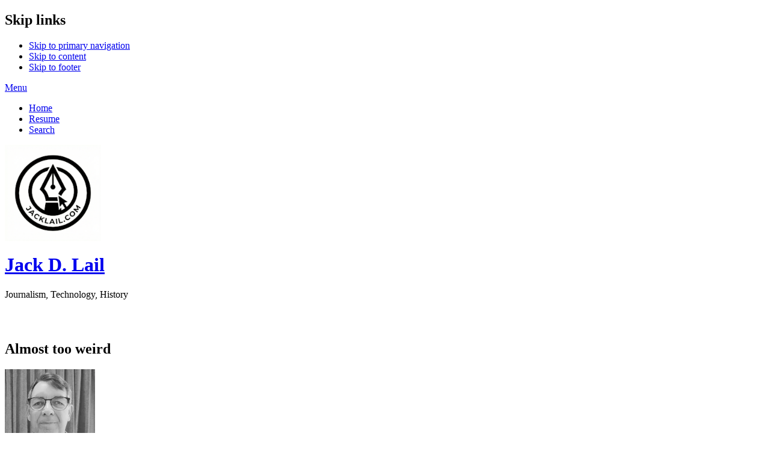

--- FILE ---
content_type: text/html; charset=UTF-8
request_url: https://jacklail.com/2006/11/almost-too-weir/
body_size: 3057
content:
<!DOCTYPE html>
<!--
    So Simple Jekyll Theme 3.2.0
    Copyright 2013-2019 Michael Rose - mademistakes.com | @mmistakes
    Free for personal and commercial use under the MIT license
    https://github.com/mmistakes/so-simple-theme/blob/master/LICENSE
-->
<html lang="en-US" class="no-js">

  <script async src="https://www.googletagmanager.com/gtag/js?id=G-5P5WVKZK48"></script>
  <script>
    window.dataLayer = window.dataLayer || [];
    function gtag(){dataLayer.push(arguments);}
    gtag('js', new Date());

    gtag('config', 'G-5P5WVKZK48');
  </script>
  
<head>
  <meta charset="utf-8">
  <meta http-equiv="X-UA-Compatible" content="IE=edge">
  <meta name="viewport" content="width=device-width, initial-scale=1">
  
  

  
    
    <!-- Begin Jekyll SEO tag v2.8.0 -->
<title>Almost too weird | Jack D. Lail</title>
<meta name="generator" content="Jekyll v3.10.0" />
<meta property="og:title" content="Almost too weird" />
<meta name="author" content="Jack D. Lail" />
<meta property="og:locale" content="en_US" />
<meta name="description" content="None" />
<meta property="og:description" content="None" />
<link rel="canonical" href="https://jacklail.com/2006/11/almost-too-weir/" />
<meta property="og:url" content="https://jacklail.com/2006/11/almost-too-weir/" />
<meta property="og:site_name" content="Jack D. Lail" />
<meta property="og:type" content="article" />
<meta property="article:published_time" content="2006-11-11T18:17:52+00:00" />
<meta name="twitter:card" content="summary" />
<meta property="twitter:title" content="Almost too weird" />
<script type="application/ld+json">
{"@context":"https://schema.org","@type":"BlogPosting","author":{"@type":"Person","name":"Jack D. Lail"},"dateModified":"2006-11-11T18:17:52+00:00","datePublished":"2006-11-11T18:17:52+00:00","description":"None","headline":"Almost too weird","mainEntityOfPage":{"@type":"WebPage","@id":"https://jacklail.com/2006/11/almost-too-weir/"},"publisher":{"@type":"Organization","logo":{"@type":"ImageObject","url":"https://jacklail.com/assets/site-logo/jacklail-website-logo.png"},"name":"Jack D. Lail"},"url":"https://jacklail.com/2006/11/almost-too-weir/"}</script>
<!-- End Jekyll SEO tag -->


  

  <script>
    /* Cut the mustard */
    if ( 'querySelector' in document && 'addEventListener' in window ) {
      document.documentElement.className = document.documentElement.className.replace(/\bno-js\b/g, '') + 'js';
    }
  </script>

  <link rel="stylesheet" href="/assets/css/main.css">
  <link rel="stylesheet" href="/assets/css/skins/default.css">
  <link rel="alternate" type="application/atom+xml" title="Jack D. Lail" href="/feed.xml">
<style>
  /* Mobile-friendly adjustment for aligned images */
  @media screen and (max-width: 600px) {

    .align-right,
    .align-left {
      float: none !important;
      display: block;
      margin: 1.5em auto;
      width: 100% !important;
      max-width: 100% !important;
    }
  }

  /* --- Logo Styling --- */
  /* Default Logo Size (Desktop) */
  .logo-img {
    display: block;
    max-width: 160px;
    height: auto;
    margin-bottom: 10px;
  }

  /* Mobile Adjustment (Phones) */
  @media screen and (max-width: 48em) {
    .logo-img {
      max-width: 100px;
      margin: 0 auto 10px auto;
    }
  }

  /* --- NEW: Add White Space Below Header --- */
  .masthead {
    padding-bottom: 2rem;
    /* Adds ~32px of space below the text */
  }
</style>

<link rel="icon" type="image/png" href="/favicon-96x96.png" sizes="96x96" />
<link rel="icon" type="image/svg+xml" href="/favicon.svg" />
<link rel="shortcut icon" href="/favicon.ico" />
<link rel="apple-touch-icon" sizes="180x180" href="/apple-touch-icon.png" />
<link rel="manifest" href="/site.webmanifest" />
</head>


  <body class="layout--post  almost-too-weird">
    <nav class="skip-links">
  <h2 class="screen-reader-text">Skip links</h2>
  <ul>
    <li><a href="#primary-nav" class="screen-reader-shortcut">Skip to primary navigation</a></li>
    <li><a href="#main" class="screen-reader-shortcut">Skip to content</a></li>
    <li><a href="#footer" class="screen-reader-shortcut">Skip to footer</a></li>
  </ul>
</nav>

    
  <div class="navigation-wrapper">
    <a href="#menu-toggle" id="menu-toggle">Menu</a>
    <nav id="primary-nav" class="site-nav animated drop">
      <ul><li><a href="/">Home</a></li><li><a href="/jack-lail-resume/">Resume</a></li><li><a href="/search/">Search</a></li></ul>
    </nav>
  </div><!-- /.navigation-wrapper -->


    <header class="masthead">
    <div class="wrap">

        
        <a href="/" class="site-logo">
            <img src="/assets/site-logo/jacklail-website-logo.png" alt="Jack D. Lail" class="logo-img">
        </a>
        

        <h1 class="site-title animated fadeIn">
            <a href="/">Jack D. Lail</a>
        </h1>

        <p class="site-description animated fadeIn" itemprop="description">
            Journalism, Technology, History
        </p>
    </div>
</header>

    <main id="main" class="main-content" aria-label="Content">
  <article class="h-entry">
    

    <div class="page-wrapper">
      <header class="page-header">
        
        
          <h1 id="page-title" class="page-title p-name">Almost too weird
</h1>
        
      </header>

      <div class="page-sidebar">
        <div class="page-author h-card p-author"><img src="/assets/author/jack-d-lail.webp" class="author-avatar u-photo" alt="Jack D. Lail"><div class="author-info"><div class="author-name">
        <span class="p-name">Jack D. Lail</span>
      </div><ul class="author-links"><li class="author-link">
            <a class="u-url" rel="me" href="mailto:contact@goldenleaf.addy.io"><i class="fas fa-envelope fa-lg" title=""></i></a>
          </li></ul>

<span class="read-time">~1 min read</span>

    <time class="page-date dt-published" datetime="2006-11-11T18:17:52+00:00"><a class="u-url" href="">November 11, 2006</a>

    
</time>
  </div>
</div>

        
  <h3 class="page-taxonomies-title">Categories</h3>
  
  <ul class="page-taxonomies"><li class="page-taxonomy"><a class="p-category" href="/categories/#ramblings" title="Pages filed under Ramblings">Ramblings</a></li>
  </ul>


        

      </div>

      <div class="page-content">
        <div class="e-content">
          <p><a href="/images/wearemarshall.webp"><img src="/images/wearemarshall-thumb.webp" alt="We Are Marshall" /></a> Engine smoke forced a two-hour delay Friday in the charter jet flight of the <a href="https://www.bonesville.net/Articles/OtherArticles/Bonesville/Bonesville_Football/2006/111006_Marshall_plane.htm">Marshall football team</a>to East Carolina. No big deal, except … It happened on the game trip to Greenville where on Saturday East Carolina unveiled a plaque near the football stadium entrance honoring Marshall’s 1970 team. The 1970 team died in a plan crash returning from an ECU game 36 years ago. That crash on Nov. 14, 1970, killed 75 people on a cold, rainy hillside in West Virginia. A movie, “<a href="https://wearemarshall-themovie.warnerbros.com/">We Are Marshall</a>,” about the crash and the aftermath comes out this fall. Whew, what a soundtrack. Here’s a great little <a href="https://www.apple.com/trailers/wb/wearemarshall/featurette/">featurette</a> Tags: <a href="https://technorati.com/tag/marshall">Marshall</a>, <a href="https://technorati.com/tag/East+Carolina">East Carolina</a>, <a href="https://technorati.com/tag/we+are+marhsall">We Are Marshall</a></p>

        </div>

        

        

        <nav class="page-pagination" role="navigation">
  
    <a class="page-previous" href="/2006/11/making-the-a-li/">
      <h4 class="page-pagination-label">Previous</h4>
      <span class="page-pagination-title">
        <i class="fas fa-arrow-left"></i> Making the A list

      </span>
    </a>
  

  
    <a class="page-next" href="/2006/11/just-chroniclin/">
      <h4 class="page-pagination-label">Next</h4>
      <span class="page-pagination-title">
        Just chronicling
 <i class="fas fa-arrow-right"></i>
      </span>
    </a>
  
</nav>

      </div>
    </div>
  </article>
</main>


    <footer id="footer" class="site-footer">
  <!-- start custom footer snippets -->

<!-- end custom footer snippets -->
<div class="social-icons"><a class="social-icon" href="https://threads.com/@jacklail"><i class="fa-brands fa-threads fa-2x" title="Threads"></i></a><a class="social-icon" href="https://x.com/jacklail"><i class="fa-brands fa-x-twitter fa-2x" title="X"></i></a><a class="social-icon" href="https://github.com/jdlail"><i class="fa-brands fa-github-square fa-2x" title="GitHub"></i></a><a class="social-icon" href="https://www.linkedin.com/in/jacklail/"><i class="fa-brands fa-linkedin fa-2x" title="LinkedIn"></i></a><a class="social-icon" href="/atom.xml"><i class="fas fa-rss-square fa-2x" title="Feed"></i></a></div><div class="copyright">
    
      <p>&copy; 2026 Jack D. Lail. Powered by <a href="https://jekyllrb.com" rel="nofollow">Jekyll</a> &amp; <a href="https://github.com/mmistakes/so-simple-theme" rel="nofollow">So Simple</a>. See our <a href="/privacy-policy/">Privacy Policy</a>.</p>
    
  </div>
</footer>

    <script src="https://code.jquery.com/jquery-3.3.1.min.js" integrity="sha256-FgpCb/KJQlLNfOu91ta32o/NMZxltwRo8QtmkMRdAu8=" crossorigin="anonymous"></script>
  <script src="/assets/js/main.min.js"></script>
<script src="https://cdnjs.cloudflare.com/ajax/libs/font-awesome/6.6.0/js/all.min.js"></script>


  </body>

</html>
